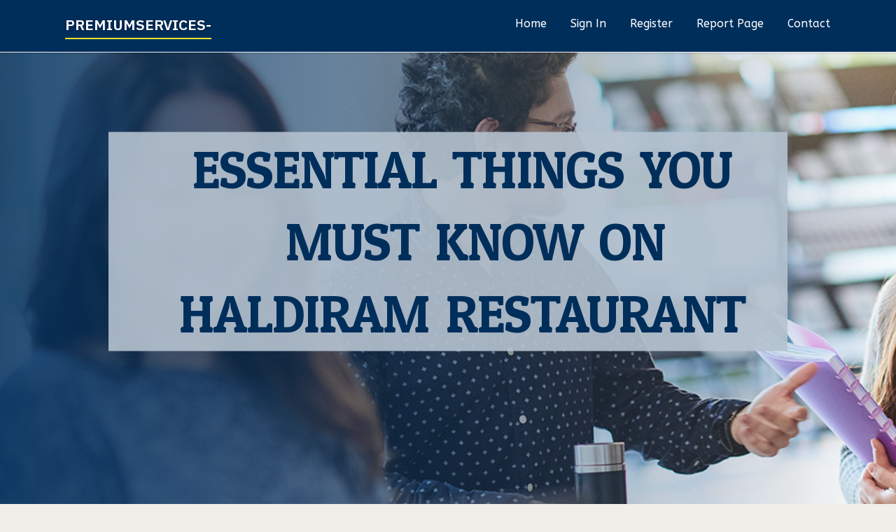

--- FILE ---
content_type: text/html; charset=UTF-8
request_url: https://premiumservices-simplicity.blogoscience.com/33935887/essential-things-you-must-know-on-haldiram-restaurant
body_size: 5871
content:
<!DOCTYPE html>
<!--[if IE 8]><html class="lt-ie10 lt-ie9 no-js" prefix="og: https://ogp.me/ns#" lang="en"><![endif]-->
<!--[if IE 9]><html class="lt-ie10 no-js" prefix="og: https://ogp.me/ns#" lang="en"><![endif]-->
<!--[if gt IE 9]><!--><html class="no-js" prefix="og: https://ogp.me/ns#" lang="en"><!--<![endif]-->
<head>
<meta charset="utf-8"><meta http-equiv="X-UA-Compatible" content="IE=edge,chrome=1">
<title>Essential Things You Must Know on Haldiram Restaurant</title>
<meta name="viewport" content="width=device-width,initial-scale=1,viewport-fit=cover">
<meta name="msapplication-tap-highlight" content="no">
<link href="https://cloud.blogoscience.com/blog/cdn/style.css" rel="stylesheet">
<meta name="generator" content="blogoscience.com">
<meta name="format-detection" content="telephone=no">
<meta property="og:url" content="https://premiumservices-simplicity.blogoscience.com/33935887/essential-things-you-must-know-on-haldiram-restaurant">
<meta property="og:title" content="Essential Things You Must Know on Haldiram Restaurant">
<meta property="og:type" content="article">
<meta property="og:description" content="Essential Things You Must Know on Haldiram Restaurant">
<meta property="og:site_name" content="blogoscience.com">
<meta property="og:image" content="https://cloud.blogoscience.com/blog/images/img08.jpg">
<link rel="canonical" href="https://premiumservices-simplicity.blogoscience.com/33935887/essential-things-you-must-know-on-haldiram-restaurant" />
<link href="https://cloud.blogoscience.com/favicon.ico" rel="shortcut icon" />
</head>
<body class="layout-01 wtf-homepage">
<div class="wnd-page color-red">

<div id="wrapper">

<header id="header">
<div id="layout-section" class="section header header-01 cf design-01 section-media">
<div class="nav-line initial-state cf wnd-fixed">
<div class="section-inner">
<div class="logo logo-default wnd-font-size-90 proxima-nova">
<div class="logo-content">
<div class="text-content-outer"><span class="text-content"><a class="blog_home_link" href="https://premiumservices-simplicity.blogoscience.com"><strong>premiumservices-simplicity.blogoscience.com</strong></a></span>
</div></div></div>

<nav id="menu" role="navigation"><div class="menu-not-loaded">

<ul class="level-1"><li class="wnd-active wnd-homepage">
<li><a href="https://blogoscience.com"><span>Home</span></a></li>
<li><a href="https://blogoscience.com/sign-in"><span>Sign In</span></a></li>
<li><a href="https://blogoscience.com/register"><span>Register</span></a></li>
<li><a href="https://blogoscience.com/report"><span>Report page</span></a></li>
<li><a href="https://blogoscience.com/contact"><span>Contact</span></a></li>
</ul><span class="more-text">More</span>
</div>
</nav>
  <span style="width:100px; display:none; height:100px; "><a href="https://blogoscience.com/new-posts?1">1</a><a href="https://blogoscience.com/new-posts?2">2</a><a href="https://blogoscience.com/new-posts?3">3</a><a href="https://blogoscience.com/new-posts?4">4</a><a href="https://blogoscience.com/new-posts?5">5</a></span>

<div id="menu-mobile" class="hidden"><a href="#" id="menu-submit"><span></span>Menu</a></div>

</div>
</div>

</div>
</header>
<main id="main" class="cf" role="main">
<div class="section-wrapper cf">
<div class="section-wrapper-content cf"><div class="section header header-01 cf design-01 section-media wnd-background-image">
<div class="section-bg">
<div class="section-bg-layer wnd-background-image  bgpos-top-center bgatt-scroll" style="background-image:url('https://cloud.blogoscience.com/blog/images/img08.jpg')"></div>
<div class="section-bg-layer section-bg-overlay overlay-black-light"></div>
</div>

<div class="header-content cf">
<div class="header-claim">
<div class="claim-content">
<div class="claim-inner">
<div class="section-inner">
<h1><span class="styled-inline-text claim-borders playfair-display"><span><span>ESSENTIAL THINGS YOU MUST KNOW ON HALDIRAM RESTAURANT</span></span></span></h1>
</div></div></div></div>

<a href="" class="more"></a>

</div>
<div class="header-gradient"></div>
</div><section class="section default-01 design-01 section-white"><div class="section-bg">
<div class="section-bg-layer">

</div>
<div class="section-bg-layer section-bg-overlay"></div>
</div>
<div class="section-inner">
<div class="content cf">
<div>
<div class="column-wrapper cf">
<div><div class="column-content pr" style="width:100%;">
<div><div class="text cf design-01">


<div class="text-content">
<h1><font style="font-size:170%">Essential Things You Must Know on Haldiram Restaurant</font></h1>
<h2>Essential Things You Must Know on Haldiram Restaurant</h2>
<h3><em>Blog Article</em></h3>

<p><h2>How to Start an Effective Haldiram Franchise: A Comprehensive Guide</h2><br><strong>Intro</strong><br><br>Starting a franchise with a well-established brand like Haldiram can be a rewarding and rewarding business venture. Known for its comprehensive variety of sugary foods, treats, and food products, Haldiram has a strong track record and loyal customer base. This makes it an attractive choice for entrepreneurs seeking to purchase a franchise. In this article, we will check out the numerous elements of starting a Haldiram franchise, dealership, or distributorship, and supply assistance on how to apply and get going.<br><br><strong>Understanding the Haldiram Brand</strong><br><br>Haldiram is a renowned name in the Indian food industry, celebrated for its high-quality products and extensive range. The brand has a rich history and has actually expanded substantially for many years. By ending up being a part of the Haldiram family, you align yourself with a relied on and precious brand that has a strong existence both in India and worldwide.<br><br><strong>Why Choose a Haldiram Franchise?</strong><br><br>Picking a Haldiram franchise features a number of advantages. First of all, the brand recognition and customer loyalty associated with Haldiram provide a significant benefit over starting an independent business. Consumers are currently knowledgeable about the quality and variety that Haldiram provides, making it easier to attract and maintain them.<br><br>Additionally, Haldiram supplies detailed support to its franchisees, including training, marketing assistance, and functional assistance. This guarantees that even those new to the food and beverage industry can effectively handle and grow their franchise.<br><br><strong>Types of Haldiram Opportunities</strong><br><br>Haldiram offers numerous business chances, including franchises, dealerships, and distributorships. Each type has its special functions and requirements.<br><br>A Haldiram franchise involves opening a restaurant or retail outlet that sells Haldiram products. This needs a considerable investment in terms of location, setup, and functional costs. However, the possible returns are significant due to the brand's appeal and established customer base.<br><br>A dealership allows you to offer Haldiram products in bulk, normally to sellers or other businesses. This option appropriates for those who want to engage in wholesale circulation rather than running a retail outlet. Car dealerships require less in advance investment compared to franchises and can be a rewarding venture if managed well.<br><br>A distributorship includes managing the supply chain and making sure that Haldiram products reach different retail outlets and franchises. This function requires effective logistics management and coordination skills. While the preliminary investment might be moderate, the potential for constant income is high, offered the continuous need for Haldiram products.<br><br><strong>How to Apply for a Haldiram Franchise, Dealership, or Distributorship</strong><br><br>Before applying, carry out extensive research about the Haldiram brand and its business model. Understand the marketplace demand in your target area and evaluate your financial preparedness. Having a clear business plan will help you during the application procedure.<br><br>Reach out to Haldiram's franchise development group through their official channels. Express your interest and demand in-depth information about the franchise, dealership, or distributorship opportunities. They will supply you with the required application and guidelines.<br><br>Complete the application accurately, offering all needed details, including your business strategy, financial status, and pertinent experience. Ensure that you satisfy all the eligibility requirements mentioned by Haldiram.<br><br>After submitting your application, it will be examined by the Haldiram team. This process might include interviews and discussions to evaluate your viability as a franchisee or dealer. Be prepared to address questions about your business technique and prepare for promoting the Haldiram brand.<br><br>As soon as approved, you will need to make the needed preliminary investment. This includes costs associated with area setup, inventory purchase, and marketing. Haldiram will supply guidance and support during this stage to make sure a smooth setup.<br><br>Haldiram uses extensive training programs for new franchisees, dealers, and distributors. This includes training on product understanding, client service, inventory management, and marketing strategies. Make the most of these resources to equip yourself and your team for success.<br><br>With the setup total and training in place, you are ready to release your Haldiram franchise, dealership, or distributorship. Strategy a grand opening occasion to bring in customers and create buzz in your local area. Utilize Haldiram's marketing materials and techniques to maximize your reach.<br><br><strong>Tips for Success</strong><br><br>Preserving the quality and consistency of Haldiram products is important for customer fulfillment. Make sure that all products are stored, handled, and presented as per the brand's guidelines.<br><br>Outstanding customer support is a key factor in keeping clients. Train your staff to be polite, well-informed, and responsive to customer needs.<br><br>Utilize both traditional and digital marketing strategies to promote your Haldiram franchise. Social media, local advertising, and community events can help increase presence and bring in more consumers.<br><br>Remain in routine contact with Haldiram's support team. Their ongoing assistance can assist you browse difficulties and seize new opportunities.<br><br><strong>Conclusion</strong><br><br>Starting a Haldiram franchise, dealership, or distributorship is a promising business chance with a reliable brand. By following the steps outlined above and leveraging the support supplied by Haldiram, you can develop an effective and lucrative venture. With dedication, strategic preparation, and a concentrate on quality and customer complete satisfaction, your Haldiram business can flourish and become a staple in your community. Welcome the journey, and delight in the rewards of being part of the Haldiram family.<br><br><br>Article Tags: Haldiram Franchise, Haldiram Dealership, Haldiram Distributorship, <a href="https://haldiramrestaurantfranchise.com/">Haldiram Distributorship Apply</a> Haldiram Restaurant, Haldiram Franchise Apply, Haldiram Dealership Apply, Haldiram Distributorship Apply.</p>
<a href="https://remove.backlinks.live" target="_blank">Report this page</a>
</div>

<div style="display:none"><a href="https://vehicleaccidentrights67023.blogoscience.com/46220786/the-basic-principles-of-explore-services">1</a><a href="https://keithrbvh131432.blogoscience.com/46220785/delving-into-lean-six-sigma-designation-levels-a-complete-guide">2</a><a href="https://gregorycjlm951853.blogoscience.com/46220784/from-kids-parties-to-family-gatherings-jump-houses-for-every-occasion">3</a><a href="https://mattiecvtq250118.blogoscience.com/46220783/%D0%9A%D0%B0%D0%BA-%D0%BF%D0%BE%D1%85%D1%83%D0%B4%D0%B5%D1%82%D1%8C-%D0%9C%D0%B5%D1%82%D0%BE%D0%B4%D1%8B%D0%B8%D0%B4%D0%B5%D0%B0%D0%BB%D1%8C%D0%BD%D0%BE%D0%B9-%D1%81%D0%B8%D0%BB%D1%83%D1%8D%D1%82%D0%B0">4</a><a href="https://sairaaale054612.blogoscience.com/46220782/our-north-carolina-roofing-services-options">5</a><a href="https://tayarrto846491.blogoscience.com/46220781/mcw19-casino-philippines-your-ultimate-online-gaming-hub">6</a><a href="https://anyahuft338999.blogoscience.com/46220780/the-cloak-of-prophecy-analyzing-hadith-al-kisa">7</a><a href="https://janicehncf645507.blogoscience.com/46220779/botox-para-arrugas-en-barcelona-resultados-seguros-y-naturales">8</a><a href="https://rafaelictz390959.blogoscience.com/46220778/escape-in-portuguese-luxury-villas">9</a><a href="https://pornos91356.blogoscience.com/46220777/kostenloses-xxx-video-mit-uners-auml-ttlicher-cougar">10</a><a href="https://imogenlobd908268.blogoscience.com/46220776/gerenciamento-do-tr%C3%A1fego-impulsione-seu-neg%C3%B3cio-online">11</a><a href="https://nikolasyawg637294.blogoscience.com/46220775/%EC%97%B0%EA%B2%B0-%EB%84%A4%ED%8A%B8%EC%9B%8C%ED%81%AC-%EC%9B%B9-%EC%A0%95%EB%B3%B5%EC%9D%98-%EC%97%B4%EC%87%A0">12</a><a href="https://shanephvka.blogoscience.com/46220774/5-techniques-simples-de-gratowin-casino-connexion">13</a><a href="https://phoebeihmr801637.blogoscience.com/46220773/professional-grade-fishing-reels-from-shimano-stella">14</a><a href="https://kaleypll284706.blogoscience.com/46220772/top-rated-hair-loss-solutions-on-amazon">15</a></div>

</div></div></div></div></div></div></div></div>
</section>
</div></div>

</main>
<footer id="footer" class="cf">
<div class="section-wrapper cf">
<div class="section-wrapper-content cf"><div class="section footer-01 design-01 section-white">
<div class="section-bg">
<div class="section-bg-layer">
</div>
<div class="section-bg-layer section-bg-overlay"></div>
</div>

<div class="footer-columns">

<div class="section-inner">
<div class="column-box column-content pr">
<div class="content cf wnd-no-cols">
<div>
<div class="text cf design-01">

<div class="form block cf design-01">
<form action="" method="post" _lpchecked="1">
<fieldset class="form-fieldset">
<div><div class="form-input form-text cf wnd-form-field wnd-required">
<label for="field-wnd_ShortTextField_297219"><span class="inline-text"><span>Your Name</span></span></label>
<input id="field-wnd_ShortTextField_297219" name="wnd_ShortTextField_297219" required="" value="" type="text" maxlength="150">
</div><div class="form-input form-email cf wnd-form-field wnd-required">
<label for="field-wnd_EmailField_792175"><span class="inline-text"><span>Email</span></span></label>
<input id="field-wnd_EmailField_792175" name="wnd_EmailField_792175" required="" value="@" type="email" maxlength="255">
</div><div class="form-input form-textarea cf wnd-form-field">
<label for="field-wnd_LongTextField_298580"><span class="inline-text"><span>Comment</span></span></label>
<textarea rows="5" id="field-wnd_LongTextField_298580" name="wnd_LongTextField_298580" placeholder="Enter your comment..."></textarea>
</div></div>
</fieldset>
<div class="form-submit cf button-01"><button type="submit" name="send" value="wnd_FormBlock_859870"><span class="text">Submit</span></button></div>
</form>

</div></div></div></div></div>

<div class="column-box column-content pr">
<div class="content cf wnd-no-cols">
<div>
<div class="text cf design-01">
<div class="text-content"><h1>Comments</h1>

<h2>Unique visitors</h2>
<p>582 Visitors</p>
<h2>Report page</h2>
<p><a href="https://blogoscience.com/report" target="_blank" rel="nofollow" >Report website</a></p>
<h2>Contact Us</h2>
<p><a href="https://blogoscience.com/contact" target="_blank" rel="nofollow" >Contact</a></p>
</div></div></div></div></div>

<div class="column-box column-content pr">
<div class="map block design-01" style="margin-left:0%;margin-right:0%;">
<div class="map-content" id="wnd_MapBlock_872894_container" style="position:relative;padding-bottom:97.67%;">

</div>
</div>
</div>
</div>
<div class="background-stripe"></div>
</div>
    

<div class="footer-line">
<div class="section-inner">
<div class="footer-texts">
<div class="copyright cf">
<div class="copyright-content">
<span class="inline-text">
<span>© 2026&nbsp;All rights reserved</span>
</span>
</div>
</div>
<div class="system-footer cf">
<div class="system-footer-content"><div class="sf">
<div class="sf-content">Powered by <a href="https://blogoscience.com" rel="nofollow" target="_blank">blogoscience.com</a></div>
</div></div>
</div>
</div>
<div class="lang-select cf">
</div></div></div></div></div></div>

</footer>
</div>
</div>
<div id="fe_footer">
<div id="fe_footer_left"><a href="https://blogoscience.com/register" target="_blank">Make a website for free</a> <span style="display: none;"><a href="https://blogoscience.com/forum">forum</a></span> </div><a id="fe_footer_right" href="https://blogoscience.com/sign-in" target="_blank">Webiste Login</a>
</div>
<script defer src="https://static.cloudflareinsights.com/beacon.min.js/vcd15cbe7772f49c399c6a5babf22c1241717689176015" integrity="sha512-ZpsOmlRQV6y907TI0dKBHq9Md29nnaEIPlkf84rnaERnq6zvWvPUqr2ft8M1aS28oN72PdrCzSjY4U6VaAw1EQ==" data-cf-beacon='{"version":"2024.11.0","token":"f431103e15e24a39be2e4b6e97f28ac9","r":1,"server_timing":{"name":{"cfCacheStatus":true,"cfEdge":true,"cfExtPri":true,"cfL4":true,"cfOrigin":true,"cfSpeedBrain":true},"location_startswith":null}}' crossorigin="anonymous"></script>
</body>
</html>